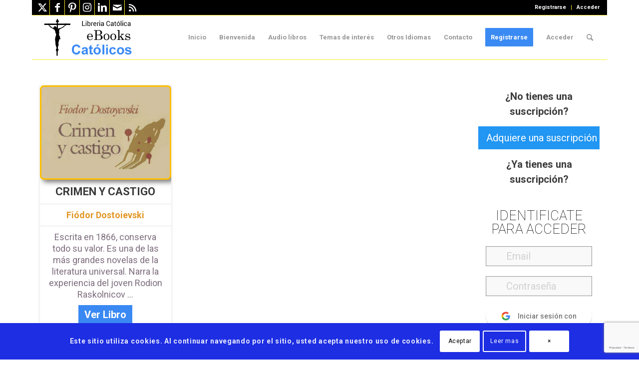

--- FILE ---
content_type: text/html; charset=utf-8
request_url: https://www.google.com/recaptcha/api2/anchor?ar=1&k=6Lf-j8ohAAAAAElSIa90FMGBi-MIvp6dL7HFDzht&co=aHR0cHM6Ly93d3cuZWJvb2tzY2F0b2xpY29zLmNvbTo0NDM.&hl=es&v=TkacYOdEJbdB_JjX802TMer9&size=normal&anchor-ms=20000&execute-ms=15000&cb=1jh80s4t234m
body_size: 46285
content:
<!DOCTYPE HTML><html dir="ltr" lang="es"><head><meta http-equiv="Content-Type" content="text/html; charset=UTF-8">
<meta http-equiv="X-UA-Compatible" content="IE=edge">
<title>reCAPTCHA</title>
<style type="text/css">
/* cyrillic-ext */
@font-face {
  font-family: 'Roboto';
  font-style: normal;
  font-weight: 400;
  src: url(//fonts.gstatic.com/s/roboto/v18/KFOmCnqEu92Fr1Mu72xKKTU1Kvnz.woff2) format('woff2');
  unicode-range: U+0460-052F, U+1C80-1C8A, U+20B4, U+2DE0-2DFF, U+A640-A69F, U+FE2E-FE2F;
}
/* cyrillic */
@font-face {
  font-family: 'Roboto';
  font-style: normal;
  font-weight: 400;
  src: url(//fonts.gstatic.com/s/roboto/v18/KFOmCnqEu92Fr1Mu5mxKKTU1Kvnz.woff2) format('woff2');
  unicode-range: U+0301, U+0400-045F, U+0490-0491, U+04B0-04B1, U+2116;
}
/* greek-ext */
@font-face {
  font-family: 'Roboto';
  font-style: normal;
  font-weight: 400;
  src: url(//fonts.gstatic.com/s/roboto/v18/KFOmCnqEu92Fr1Mu7mxKKTU1Kvnz.woff2) format('woff2');
  unicode-range: U+1F00-1FFF;
}
/* greek */
@font-face {
  font-family: 'Roboto';
  font-style: normal;
  font-weight: 400;
  src: url(//fonts.gstatic.com/s/roboto/v18/KFOmCnqEu92Fr1Mu4WxKKTU1Kvnz.woff2) format('woff2');
  unicode-range: U+0370-0377, U+037A-037F, U+0384-038A, U+038C, U+038E-03A1, U+03A3-03FF;
}
/* vietnamese */
@font-face {
  font-family: 'Roboto';
  font-style: normal;
  font-weight: 400;
  src: url(//fonts.gstatic.com/s/roboto/v18/KFOmCnqEu92Fr1Mu7WxKKTU1Kvnz.woff2) format('woff2');
  unicode-range: U+0102-0103, U+0110-0111, U+0128-0129, U+0168-0169, U+01A0-01A1, U+01AF-01B0, U+0300-0301, U+0303-0304, U+0308-0309, U+0323, U+0329, U+1EA0-1EF9, U+20AB;
}
/* latin-ext */
@font-face {
  font-family: 'Roboto';
  font-style: normal;
  font-weight: 400;
  src: url(//fonts.gstatic.com/s/roboto/v18/KFOmCnqEu92Fr1Mu7GxKKTU1Kvnz.woff2) format('woff2');
  unicode-range: U+0100-02BA, U+02BD-02C5, U+02C7-02CC, U+02CE-02D7, U+02DD-02FF, U+0304, U+0308, U+0329, U+1D00-1DBF, U+1E00-1E9F, U+1EF2-1EFF, U+2020, U+20A0-20AB, U+20AD-20C0, U+2113, U+2C60-2C7F, U+A720-A7FF;
}
/* latin */
@font-face {
  font-family: 'Roboto';
  font-style: normal;
  font-weight: 400;
  src: url(//fonts.gstatic.com/s/roboto/v18/KFOmCnqEu92Fr1Mu4mxKKTU1Kg.woff2) format('woff2');
  unicode-range: U+0000-00FF, U+0131, U+0152-0153, U+02BB-02BC, U+02C6, U+02DA, U+02DC, U+0304, U+0308, U+0329, U+2000-206F, U+20AC, U+2122, U+2191, U+2193, U+2212, U+2215, U+FEFF, U+FFFD;
}
/* cyrillic-ext */
@font-face {
  font-family: 'Roboto';
  font-style: normal;
  font-weight: 500;
  src: url(//fonts.gstatic.com/s/roboto/v18/KFOlCnqEu92Fr1MmEU9fCRc4AMP6lbBP.woff2) format('woff2');
  unicode-range: U+0460-052F, U+1C80-1C8A, U+20B4, U+2DE0-2DFF, U+A640-A69F, U+FE2E-FE2F;
}
/* cyrillic */
@font-face {
  font-family: 'Roboto';
  font-style: normal;
  font-weight: 500;
  src: url(//fonts.gstatic.com/s/roboto/v18/KFOlCnqEu92Fr1MmEU9fABc4AMP6lbBP.woff2) format('woff2');
  unicode-range: U+0301, U+0400-045F, U+0490-0491, U+04B0-04B1, U+2116;
}
/* greek-ext */
@font-face {
  font-family: 'Roboto';
  font-style: normal;
  font-weight: 500;
  src: url(//fonts.gstatic.com/s/roboto/v18/KFOlCnqEu92Fr1MmEU9fCBc4AMP6lbBP.woff2) format('woff2');
  unicode-range: U+1F00-1FFF;
}
/* greek */
@font-face {
  font-family: 'Roboto';
  font-style: normal;
  font-weight: 500;
  src: url(//fonts.gstatic.com/s/roboto/v18/KFOlCnqEu92Fr1MmEU9fBxc4AMP6lbBP.woff2) format('woff2');
  unicode-range: U+0370-0377, U+037A-037F, U+0384-038A, U+038C, U+038E-03A1, U+03A3-03FF;
}
/* vietnamese */
@font-face {
  font-family: 'Roboto';
  font-style: normal;
  font-weight: 500;
  src: url(//fonts.gstatic.com/s/roboto/v18/KFOlCnqEu92Fr1MmEU9fCxc4AMP6lbBP.woff2) format('woff2');
  unicode-range: U+0102-0103, U+0110-0111, U+0128-0129, U+0168-0169, U+01A0-01A1, U+01AF-01B0, U+0300-0301, U+0303-0304, U+0308-0309, U+0323, U+0329, U+1EA0-1EF9, U+20AB;
}
/* latin-ext */
@font-face {
  font-family: 'Roboto';
  font-style: normal;
  font-weight: 500;
  src: url(//fonts.gstatic.com/s/roboto/v18/KFOlCnqEu92Fr1MmEU9fChc4AMP6lbBP.woff2) format('woff2');
  unicode-range: U+0100-02BA, U+02BD-02C5, U+02C7-02CC, U+02CE-02D7, U+02DD-02FF, U+0304, U+0308, U+0329, U+1D00-1DBF, U+1E00-1E9F, U+1EF2-1EFF, U+2020, U+20A0-20AB, U+20AD-20C0, U+2113, U+2C60-2C7F, U+A720-A7FF;
}
/* latin */
@font-face {
  font-family: 'Roboto';
  font-style: normal;
  font-weight: 500;
  src: url(//fonts.gstatic.com/s/roboto/v18/KFOlCnqEu92Fr1MmEU9fBBc4AMP6lQ.woff2) format('woff2');
  unicode-range: U+0000-00FF, U+0131, U+0152-0153, U+02BB-02BC, U+02C6, U+02DA, U+02DC, U+0304, U+0308, U+0329, U+2000-206F, U+20AC, U+2122, U+2191, U+2193, U+2212, U+2215, U+FEFF, U+FFFD;
}
/* cyrillic-ext */
@font-face {
  font-family: 'Roboto';
  font-style: normal;
  font-weight: 900;
  src: url(//fonts.gstatic.com/s/roboto/v18/KFOlCnqEu92Fr1MmYUtfCRc4AMP6lbBP.woff2) format('woff2');
  unicode-range: U+0460-052F, U+1C80-1C8A, U+20B4, U+2DE0-2DFF, U+A640-A69F, U+FE2E-FE2F;
}
/* cyrillic */
@font-face {
  font-family: 'Roboto';
  font-style: normal;
  font-weight: 900;
  src: url(//fonts.gstatic.com/s/roboto/v18/KFOlCnqEu92Fr1MmYUtfABc4AMP6lbBP.woff2) format('woff2');
  unicode-range: U+0301, U+0400-045F, U+0490-0491, U+04B0-04B1, U+2116;
}
/* greek-ext */
@font-face {
  font-family: 'Roboto';
  font-style: normal;
  font-weight: 900;
  src: url(//fonts.gstatic.com/s/roboto/v18/KFOlCnqEu92Fr1MmYUtfCBc4AMP6lbBP.woff2) format('woff2');
  unicode-range: U+1F00-1FFF;
}
/* greek */
@font-face {
  font-family: 'Roboto';
  font-style: normal;
  font-weight: 900;
  src: url(//fonts.gstatic.com/s/roboto/v18/KFOlCnqEu92Fr1MmYUtfBxc4AMP6lbBP.woff2) format('woff2');
  unicode-range: U+0370-0377, U+037A-037F, U+0384-038A, U+038C, U+038E-03A1, U+03A3-03FF;
}
/* vietnamese */
@font-face {
  font-family: 'Roboto';
  font-style: normal;
  font-weight: 900;
  src: url(//fonts.gstatic.com/s/roboto/v18/KFOlCnqEu92Fr1MmYUtfCxc4AMP6lbBP.woff2) format('woff2');
  unicode-range: U+0102-0103, U+0110-0111, U+0128-0129, U+0168-0169, U+01A0-01A1, U+01AF-01B0, U+0300-0301, U+0303-0304, U+0308-0309, U+0323, U+0329, U+1EA0-1EF9, U+20AB;
}
/* latin-ext */
@font-face {
  font-family: 'Roboto';
  font-style: normal;
  font-weight: 900;
  src: url(//fonts.gstatic.com/s/roboto/v18/KFOlCnqEu92Fr1MmYUtfChc4AMP6lbBP.woff2) format('woff2');
  unicode-range: U+0100-02BA, U+02BD-02C5, U+02C7-02CC, U+02CE-02D7, U+02DD-02FF, U+0304, U+0308, U+0329, U+1D00-1DBF, U+1E00-1E9F, U+1EF2-1EFF, U+2020, U+20A0-20AB, U+20AD-20C0, U+2113, U+2C60-2C7F, U+A720-A7FF;
}
/* latin */
@font-face {
  font-family: 'Roboto';
  font-style: normal;
  font-weight: 900;
  src: url(//fonts.gstatic.com/s/roboto/v18/KFOlCnqEu92Fr1MmYUtfBBc4AMP6lQ.woff2) format('woff2');
  unicode-range: U+0000-00FF, U+0131, U+0152-0153, U+02BB-02BC, U+02C6, U+02DA, U+02DC, U+0304, U+0308, U+0329, U+2000-206F, U+20AC, U+2122, U+2191, U+2193, U+2212, U+2215, U+FEFF, U+FFFD;
}

</style>
<link rel="stylesheet" type="text/css" href="https://www.gstatic.com/recaptcha/releases/TkacYOdEJbdB_JjX802TMer9/styles__ltr.css">
<script nonce="CWEhMLmtwRDJu2Jq6TknRw" type="text/javascript">window['__recaptcha_api'] = 'https://www.google.com/recaptcha/api2/';</script>
<script type="text/javascript" src="https://www.gstatic.com/recaptcha/releases/TkacYOdEJbdB_JjX802TMer9/recaptcha__es.js" nonce="CWEhMLmtwRDJu2Jq6TknRw">
      
    </script></head>
<body><div id="rc-anchor-alert" class="rc-anchor-alert"></div>
<input type="hidden" id="recaptcha-token" value="[base64]">
<script type="text/javascript" nonce="CWEhMLmtwRDJu2Jq6TknRw">
      recaptcha.anchor.Main.init("[\x22ainput\x22,[\x22bgdata\x22,\x22\x22,\[base64]/[base64]/[base64]/[base64]/[base64]/[base64]/[base64]/[base64]/[base64]/[base64]/[base64]/[base64]/[base64]/[base64]/[base64]\\u003d\\u003d\x22,\[base64]\\u003d\\u003d\x22,\[base64]/[base64]/woZzwqxWZ21Bwr8rNsOmNcOvwrs9w5jCr8OKw6wBESvCj8Otw6HCtA7DssKnB8Obw7rDt8Ouw4TDv8KDw67DjgkLO0kGO8OvYRbDtDDCnmowQlAGUsOCw5XDrcKTY8K+w4cLE8KVP8KzwqAjwqwlfMKBw78ewp7CrGcWQXMpwq/CrXzDhsKqJXjChMKEwqE5wq7Cgx/DjTkFw5IHNMKFwqQvwrUSMGHCrsK/w60nwoDDmDnCik9IBlHCtcOgCx4Jwq0PwpJRRRHDszbDjsK8wrEHw53Dql0Yw4EDwptmElLCrcKhwrQtwoIzwqB8w4Bqw7hLwoQ/RipkwqTCjSvCrMKmwrLDiEwFN8KAwo/DoMKAGlQzORnDkcK4TgHDpcOQRsObw7HCgjVTK8KewpIMG8ODw7N0EsKoI8KzWEhZwoPDi8OdwoHCoAsKwo5wwq7CthHDmcKrQHFEwpd0w4ljJRTDkcOCeG/CoR4Awrt2w5sVasOeZw82w6DChMOrEcKPw6BQw7FNWm0mVh/DrH4AL8OJQB/DsMOKR8K3fHkkFcOuJcOow6DDuhnDtcOkwpgbw6pLDm9zw4jCngcbScOxwoM9wrTCt8KxJ3Acw6TDmRllwpTDlT13OW7CjnbCosOYfnNkw5zDosOcw5AAwpXDn3zCrHvCp1HDkEV3BQ7Co8Ozw5p9EsKpTSlXw7U7w58Twp/DnhMULMOow6PDucKaw7DDjMKAPsKfG8OhWcO/R8KYNMK/[base64]/[base64]/[base64]/w6/[base64]/LcK3NMKUwrPChcKZw50rTig4dMOtBh5eD0pyw4TCsMKobnZoUCNGH8K6wp5ow4t4w4Uww718w7XCnURpEMOhw5heQcOjwoXCnhQEw4TDh37Ch8KNak/Dr8OBYw02w5Bew5NUw4plRcKRW8OmKXHCqMO6N8KyWCwHfsOKwrArw6BtLsOuSWorwofCs3MuQ8KdElTDiG7DnsKFw5HCuWlbSsK3NMKPDRfDj8OgCQbChsKYYnrCicOOTyPDpMOfPgHDqFTDgS7CtkjDiizDkhcXwpbCisOmc8KHw7IawppDw4DCjMOLOXxKCQ93wp/DlsKiw5IbwpTClz/CmDkJGkfCo8KRGkPDocKLJB/DkMKfHgjCgmvDl8KVADPCn1rDmcKTw5YtUMOWFgw6w71QwoXCocKHw49qIAE2w6DDuMKHI8OJwp/DtsO3w6Imwrw+GyFtLivDq8K9VUbDg8OWwonCmlfCqhPCp8KMBsKAw4xQwp3CqGwqLAYLw7rCsgfDncO1w5jCjG1Tw60bw6AZd8OswpfDqsObCsK/wphxw41lw5ItcVZ2PiXCkUzDsWnDqsOdNMOzGzQow5dwOsODXRIfw4LDkMKbYErCkcKVPl10FcK5e8OdaVfDhnNLw51RIi/[base64]/[base64]/[base64]/[base64]/Ck8Ouwp7CtEZgw5XCnUDCjyLCrsOSXwPCsXEfwrHDm1Ykw5vCo8Knw7bDkGrClcOWw7R2wqLDqW7CssKlFQsJw4vDrhXCvsKKQcKKOsOgERjDqFd/JsK8TMOHPirCh8OGw49IBFHDvlwYTMKZw7TDpsKCHsO/MsOPAMK3w43Cj3XDpx7Dn8KEacO2wpB5w4DDmTpELn3DgyPDo0hJdkR6wq/[base64]/DrcOww6vCoWLDjMOvw43CscK7w7JBMznDncK+wqXDhcOaACA0H13DrMONw4sCUMOqZ8Kiw5tFZMKlw6Biwp7CvMOcw5LDgMK/[base64]/OMKuwpnClMOHSGfCkk0aw795w6PCr8OPElzClsO+VnLCv8K3wpjCiMK4wqPCg8KbaMKXIALDi8OOLcKHwrJlXyXCjsK2wrANeMKzw5jDmBkOYcO/esK/wo/[base64]/wow+SSPDql49wpjDhTTCoFHDucOQacOsXFnDlx/CshPDl8Ojw4bCqcKNwqLCsDo7wq7DpcKGZMOmw6hKUcKVesK7w781HMKIwoFOT8KYwrfCsRMJAjbChMOochN+w6NKwpjCucOiJsKbwrUEw6TCncOdVGE9CcKKJsK4woTCuW/Cm8KKw6nCn8OMOcObwrLDhcK2DCLCsMK5BcOtwrQCFhUxGMOKw4siJsOvwqjCnC/Dj8K1TwrDk2nDv8KTD8KPw6vDo8Kww7tEw4Udw44tw50WwrjDglZXw7nDocOVc2MPw4gsw555w4wow70EBsKlw6TCuCRdA8K5I8Obw5bDjsKUOFPCvFDCncO0KcKAekDCi8OiwpHDv8OzQ2XCq0oawrwBw6zCmV8NwpkzXhjDsMKAGMOkwp/[base64]/[base64]/DjkrDhsK2Y2vDnjxJGcOcwpjCjzLDmcKCw78neB7CisK8wrrDu3Fsw5rDrF7DhMO6w5PDqxXDsGjCgcKCw69NXMKRHsK4wr1SfXrDghQCRsOiwpYbwqfDjkjDnkPDpMOzwo7DlEvCmsKIw4PDs8K8Q1NlMMKuwo/Cn8OBTEfDuHnCpsK9Vz7Cn8K5ScOCwpPCtmLDn8Oawr/[base64]/Dm34lwrNKMCYOwrlyw5bDhMO9RD8Yw7s2w67DssKbHsKGw6NBw5AEKcKNwqoswrXDtxFAADxyw5kbw5XDp8Klwo/[base64]/Dg1wwej3DtFTDszluwobDg8ObTgjDoQYcJ8OYwoDDnmTDs8OSw4BDwosBAhgpOVBTw43DkMKRwrYcBybDrzfDqMOCw5TDnyPDmsO+ACDDr8K1ZsKaV8KTwrLDuCvCvsKQw5nCogbDgMOiw6LDh8OZw7hvw50oeMORRDLCncK1wp/Ck0TCnMOWw6PDmgUMPMKww67DklTCjHLCr8OvUWPDjzLCqMO7eHLClnY4fsKYwqrDjxoTVw3Ct8KTw4smS0sQwozDjj/[base64]/DrCLDonrCrMK9C8OeZRowOMOPw4FaTMKMK8OwwqseA8K2wpfDpcK9woYBSWkSc3MiwrfDrQwGFcK3fV3DucO/R0zDkB7CmsOuw6EYw7fDksK6wrADd8K3w7QHwpLComfCqMOGw5QeV8OHRTbDmsONDi1WwqNHZXbDlcKZw5DDtcOKwqQkVsK9GwcGw78owrxXwoXDqWpdbsKjw5LDuMK8w73Dn8ORw5LDsxEXw7/[base64]/S8KrwpVNLTVqTsOdUMOMw7fDh3NAIi3Di8O6ORl3CMKEV8OgJAJ/A8KCwppxw6h1EUjCu0YXwq/Cpz9pcj1Dw5TDhMKWwpwEEXPDp8O6wrJgQzJLw50kw6BdBsOIQgLCkcOdwoXCvgoDFcKRwqscwoI1QsK9GcOFwow/GE8jPMKBw4PChQzCr1ExwpFSwovClcKXw5hiY2PDpm1uw65Awq/Dv8KMYkQZwp/[base64]/[base64]/CmVY6w67CnVEhOsKtWTvDicOrHcKnw6rChSgdQMKOOV7CiU/CkTQUw6RAw6PClyXDtErDsVTDnW5ZcMK3LsKJOsK/QkLDkcOnw6hAw7LDncKZwrPCp8O2wr3CrsOAwprDm8Odw6k9b3B1aFXCgsKrCUNYwp45w4YOwoPCnR3CiMOJJznCjSzChRfCvkZ+dQ3Cj1FXXB9Hwrkfw71hY3bDksK3w67DoMK1OClew7ZGNMKSw5I/wrN+dcO9w6vDgDFnw6F3wqnCoQptw6Ypw67DqD7DjRjCtsO4w47CpcK/b8OfwpLDlVUEwrkhwo18wpUXZsOfw5xvJ0t+J13Dk3nCm8Oww5DCoRbDp8K/[base64]/DuAltEcOQwoh/w4zDvmfCocOHwpbDlsKybWrCo8OZwrM5w7bCosKiwrFVZsKoQ8OQwoLCssO3wrJBw7gaAMKfwqHCmsKYKMKVw6x3MsK4wpVUZWPDqhTDh8KWbMOPRMO7wp7DsU8scsO8CMOzwokkw7RNw7MLw7d7KsOgVjXDgVlDw5syJFdEFG/CiMKUwrYQS8Oxwr3CuMO8w6IGXxl9acOqw7BiwoJDZTpZWATCl8ObP1rDjcK5w4E/MGvDvcK9woPCilXDvT/[base64]/[base64]/Cqh8BwrQ4w7IowpfCrcKbw5zCvSZLw4oxFMOwJ8OSQMOxUMO9GB7CiTJEKzN8wqnDucOxacOAcQ/ClsKyGsOjw45/w4TCiE3CvsOPwqfCmCvDtMKawpDDmnzDvEjCjMKLw5bDu8KMYcO7FMOcwqV7NsKkwp0Tw63Cr8KgZsOcwofDgkovwqLDrx8Ow4dswoDCpRgxw5DDssOVw74FNcK3bcOkVzzCsytoVH0LBMOcVcKGw5tfCXTDiSzCs3TDiMOrwrzCiCEowoTDklnDoh/CkcKRC8OnVcKcwpfDusOtc8Oew57CjMKDCMKew5VlwpMdOcKBE8KhV8K3w4wHfUHCn8Kqw4TDtBNFC1vCg8OpcsOFwrt9NMKWw7PDgsKBwoTCksKuwqvDqBbCiMKEZ8OAOcK/dMO1wr0QOsOuwqMYw550w7ote0DDsMKqGsO5Iw3DssKMw4PCvXMXwr0tDGkBwpTDtWjCv8K+w7k8wohbECfDvMOFY8OJRDBwOMOTw7XDimHDm1nCnMK+asOzw4lyw4nCrAhtw6AOwoTDhMO/Yxdrw51qbMKkUsK3G2kfw47DrMOcPCp6w4HDvFcsw5cfM8K6wo5hwqJkw6xIFsKCw6JIw4cxUVNtcsOdwroZwrTCq0EDVGDDqil4wq/CvMOtwrMqw57CowZNDMOJQMK1DA43wqUrwo7ClcOvOMOgwoUSw5wmVMK8w5M3ehViG8KkBMK8w5XDhsKtBcOiRFvDsnVSGT8pb2t3wq3CvMOQH8OIEcKrw4LDpRjCm3LCtz49wo1Xw4TDnVcdExtCesOaWEZ4w7bDkwDCqsKHw518wp/[base64]/[base64]/J3DDssOdw5Qhw73DqRXDg13DtwTClsO8WGYhPnUlLnUFWcO9w4dCaSJnVcOuQMOdAcOcw7c6XUIYdzZ5wrPCmMOGfn0bAxTDrsKWw64iw5vDlSZMw6cXdhIJUcKNwoYoEcKFNE1Nw7vDicKdw7BNwotYw4B0IcKxw7TDhMO/O8OtOUFCwozCjcOLw73DhkfDvjDDk8KjdcO2NS4mw4TCgcKNwpEtFH9VwrvDp1HCscOMVcK7wq9BSQnDtA3CtmRowptMByJmw6VMw7rDjMKaBTTCvFnCosOxbxjCmzrDn8OKwptCwqXDl8OCKmTDoWs2KyrDssOXwpTDocOJw4JCWMO5OcKUwrF9HBghYsOvwrY/w5sVNUc7IG8NIMOzw5NEQzcgf1rChsK3CMOMworDqEPDjMO7YB/Csw3CqFQEVcOVw59Qw4TDvsKWwpIow4FQw7dsMGc/cm8lGmzCmsKJRcKQQCgQH8OYwqMXBcOZw59/LcKkGCZuwq1gF8ObwqPCpcOtXjN0wpBpw4/DnQzCtcKMw4RgGRjClcKzw7DCiXNzL8Kpwo7CjX7Cj8KwwooBw7BwZ3PCgMOkwo/[base64]/[base64]/Cr8OFwrkcwpQAf8O+w4gLUGkUaMK5ek/DlibCj8K1wqxGwok3wq7CrUbDoTBbThNBCMOMwr7CucOowo4eRm8lwog6Li/[base64]/CrHM6JwYTwq3CmhDDlcKow6XDs0vCksO/DDnCpsKcMsK8wpLCt1RAd8KSLMODWsK+DcODw57CuE7CtMKgV3sSwphrBMOoN14CCsKfBsOXw4nDucKaw6HCkMK/CcKzezBMw7vDiMKnwqlkwpbDl2rCk8KhwrnDtU7CvzjDgX4Jw6HCm2V1w6nCrz3DvHRow7TDozLDiMKLTVPCoMKkwoxVacOqH04xQcKHw6pIwo7Dt8KNw77CpyktScO9w67DpcKfwphBwpkOB8Ksd1bCvF/DisOSw4zCjMK6wqYGwrzDqHHCngHCpsO9w4N5YklZeXHCjm3CoCnCocK9wqTDvcOlGsKxZsOww4oQL8Kzw5MYw7VVw4NLwqh0eMOlw7rCqGLCgsKXXDBEe8KbwozDiTJSwpoxfcKNHMOKTjPChicWL0rCvCthw5cpZMKxF8Kow5DDtnPCqBzDkcKNTMOfwq/ClmDCrnfCjkPCoDdEPMKHwqHCmi08wr9Ewr/CjXJ2OFw3MQIHwqfDnTbDgsOZVwvCnMOBXUUmwrw4w7JuwqpWwojDhlA9w73DghzCocOhBUXCoCZNwrjCkxMyOF/CqQYtbMOoUVbCh1oww5TDusKKwqEdcGvCp10OH8K7FMOzwpHDrgvCpUbDuMOmVMKLw5DCsMONw4BVHinDt8KiWcKfw6pAK8ONw4xmwrXCgcKZZMKRw4MSw746Y8ODVU/CqsO7woh1w4/[base64]/ChsKfw64Lwpwtw7o3L0/Co8KGdggOwp/Dm8KFw5g7wpTDkcOSw5VsWzsMw4g0w53Cr8KbVMOBwrxwcMK0w6dFIcOlw7NKLBbCrEvCvjjCvMK5fcOMw5TDghp5w48pw7MxwqxDw70ew4FnwqBVwp/CkwPCqhLCnRzCpnRhwpQ7acKSwoRMDgNDEQIpw6FGwpA9woHCklRASsKmUMKFWcOFw4zDu3kFOMOWwrzCpMKWw5PCisK/w7HDvX4awrMgFUzCucKvw6hLIcKrW3dFwpkkOsOawqHDlVUHwrXDvmHDtMKEwqoONDzCnsOiwqw0WBfDn8OKHsOMQcOvw50Tw4Q9LiDDmMOmIsONAcOoL0XDkXgew6PCn8KAO0HCrUDCrCdew5TChgsHIMK9DMOFwoTDjWhzw4/DoXvDh17Cu0vDsVzCnTbDocKVw4o7XcKQISXDnGvDosOqBMOwQiDDi0XCrifDiC7CmcO5LBNswrp5w4fDvMKrw4DCtHnCq8OZw6rClMOYVwfCvyDDg8OSIMK2W8OLXsKOXMKNw7TDqcOzw7hpWUXCmwvCoMOvTMKhw7bCosOeRlI/e8K/w758SVlawoFlBSPCjcOBPMKPwqs/WcKEw6AFw7nDk8K4w6HDpMKXwpTCsMKTRmTChjhlwobCnBjCkVnCpMKjQ8Osw4JxCMKEw6RZVcKYw6Bdf1YOw7NVwo/CkMKiwq/Dn8OCWTQNCsO0wq7Ck0vCksOUasKewq/DscObw7LCtRDDmsOfwpRKBcOGW25SY8K5H0PCiwIdccO7aMKrwqw/YsOiwqXChEQ2KEpYw403wpLDg8KIwp/ChsKQcC5gZ8KPw7gYwqHCiXhkesKFwqPCtMOlPBR/EMO+w6l7woHDlMK9E0DCk2DChMKhw7FYw5nDrcKjfsK9EQ/DqsOGOEHCucOKwqjCncKvwolKw4fCssOeSsKjZsKqQ17Du8O+WsKywoocVh5mw4bDkMO+DE48OcO5w64KwpbCg8OZM8Kvw7MtwocyfnQWw6lpw48/MD5owo9xwojChsKuwrrCp8ObG37CuVHDjcOcw7Mdw4wIwq44wp0qw7R5wqTDk8OyY8KRdsK0cH96wpfDg8KGw5vCvsOOwpZHw67Cs8OUTD0pFMKZEcOEB2oYwoLDgsOXF8OpeRI3w6XCvD7ComlHBMKxVDESwpHCvMKYw63DhXcowpQXwqPCr3zChx/DssOXwozCjit6YMKHwrfCiwjClTYlw4FZw6LDtMOuJ3gww5AJw7HDucKCw7diGULDtcOTKsOhI8K8HUQlEBIqGMKcw6wRDlDCgMKMY8OYQ8KUwr7DmcOywrZRbMKiJcK4YHZiKMKPZMK2IMKyw4A3GcOWwpDDhMOeI0XDsV/CscKVT8Kowp0/[base64]/CrMOXw4/DtkzCgBhKwrw8Gl1nM0k0wqYdwoXCnUBNEcKXw49nNcKew4PChsOpwpTDoBtSwoQ6w6oow58xViDDozpNKsOow4/CmwbDvQo+F3fCvcKgD8OTw4TDh3DCi0hRw449worCmnPDmCTCn8OUPsOAwpU/DgDCk8OIF8KYMcOVG8OwD8OsAcKlwrrDtgN3w5VbJHE8w4pzwpYFcHF8AsKRB8Oxw5zCnsKcJlfClBRzehjDpjnCvljChsKmZMOTdVvDnCZtK8Kcwp3DpcKQwqEuSAM+wpNDT3nCtDM1woJ5w4V/wr/[base64]/w5bCnggfZcKfw4YbdHlCwonCiD7DhRbCrsK/V2bCuxLCoMKmLBV8cQIrIsKGw4sgwpEnBDPDvDUyw63Cg3kTwpDClmrDnsKSQF9Jw5suL344wpIzbMOQfsKxw5lENMKSMnnCuXx6EjnClMOTLcO2D3Y/XVvDt8OBZVfCqlHCj2DDrVoIwpDDmMOCRMOaw5HDmcOtw4nDnm8jw5jChBXDvy/Csi5zw4EDw4vDrMObwqjDtsOGYsK7w5/DncO6w6PCu11ncybCtsKAFsOQwo9kSkFEw6hBJ2nDosKXw4jCgsO6D3bCpmDDgl7CkMOHwoomRnLDr8Otw5wEw5XDq0d7N8Kdw5VJJxnDoiFGwr3CpsKYZsKUUcOGw7VAcsO9wqHDrsO6w6RIPcK6w6bDpCtVasKGwrjCk3DCmsK/VnptWMOiL8Kyw7dLAsKtwph3AmNnw4Zwwp4twp3Dlh7DssKVa0QmwpFEwq0awr8Zw4F1O8KxR8KKTMOHw58swolkwq7DsmpcwrRZw4/DrS/[base64]/Cn8OCFMOQFQ0wJcOwwq/DosKqwqHDvn7Dt8KKGcKiw4zDi8KabsKvGsKuw41wHX4Ww5bCnGLCq8OZSxLDk1rClXszw4XDiSlkCMK+wr/Cr0/CohZbw6EQwpDCiFTCoEbDu0PDsMK6PsOuw5NtcMOlJXTDn8Ofw4nDnEgJIMOgwrvDpGzCvFhsH8KTQlrDgcKnci/CiRDDicOjCsOawroiQnjCv2fChhZzwpfDiVPDqsK9wpweFG16XFhuECw1bcOMw6UvUELDqcOxwojDqsOjwr3Ci27DosOew7zCscO7w7APQinDumkew5jDqMOKA8OMw5TDhAbCql9Ew6U/wpBlV8OAw5fDgMOcRx4yFx7DkmtawqfDt8O7w4hAdiLDqmMjw5IvQsOhwpzCgmAfw7x7VMOMwpMlwrsrTigRwogWHR4BDW7ChcOow5AXw7TCnkNBP8KkfcKDwqpmBU/CoQhfw7wJLcK0wqtbARzDjsO1wrF9fkpuw6jClFI6VHpcwp45Y8K/[base64]/CvmIUajcaIlF9R8K4LcOlTcKBwq/DrsKUT8O+wotewqxfw7lrPRXCsU9DUV/[base64]/Cn3VOeVVnMsKFaMKpwqPDpngeExrCn8KMw6jDlS/Cq8OCw4HDkBFMw6AaSsOUMiloQMO+IcOywrzCqyrCuHI9dE7Ct8KvR25ZdwFqw6rDh8OQG8KQw44aw6IQGWhaU8KLQcOqw4LDhMKdP8KlwrYLw6rDlwXDvsOTw7DDowMTwqIVwr/[base64]/CtX5Lw6rCj8O9PHXCi101NHXCh8K6S8OTwot4w4rDosOUIBQNE8OpGxZfYsOeCGfCowNFw7nCgVE8wpDCkh3Ckj47wrhcwqDDu8OJw5DCnAEBKMOXYcKLNgZHc2bCnD7CjMOwwpDDhDQ2w4rDkcOsXsKyP8OrBsKuwr/Crj3Dj8Kbwp8yw4dDwrrDrRbCqB4eLcOCw4HDu8Kgwo0dRsONwobCs8K3LC/Dl0bDvQTDmAwXbhPCmMOnwqFGf2vDuwVrLV0lwo1Kwq/CqBBVTMOtw7tfQ8Kyfx0qw705WcK2w6Iaw61nP2YdUsOZwpF6VxzDn8K9DMKZw4ciGsOjwporb2vDlQPCnhfDqAzDvGlZw4w8QcOSwqobw4MxN3TCkMOQKcKzw6PDjAXCiAV5wqzDoEXDlmvCicKlw4PCrjItXXLDlsOMwrwgw4t8DcK/LkvCvMKwwqHDoQEqIibDn8OAw5ZID0LCg8OPwot9w57DhcO+flZ7aMO5w71ewrbCicOUJcKTwr/CnsKPw45acmxtwpDCtwXCisKWwoDCisKJFsO8wo7CnjBMw57CgWQ0wobCk3gFwrMAwo/DtmY0wpcXw4DCl8KHUW/DrwTCoTDCqh02w5fDuGnDjCPDhUbCicKzw6TChXosf8KBwrPDvg4MwobDhQLDoAnCqMK3ecKFPizCrsOdw4TCs1DDuTkFwqZrwoDDo8KrLMKJccO9VcOjw6t8w5NNw5tkwq8Uw5nDj3/ChsKnwoLDhMKIw7bDv8O6w75iJRfDplUgw7xdasOew6l4CsOjYiYMw6Ukwpxvw7jDiHrDgBDDpV/DomMydihIH8KSVQHCm8OewoRyGMOUBcO/woDCnHzCvsOuVMO/w7gIwps+LRIOw4lpw7oYF8OMTsORfltjwp/DnMOWw5TClMOQP8O1w7rDiMK5VcK2BBDDiBfDuBvChVLDtsKnwozCmcOJw4TCvXhRYAMlZsKfw7/CqQUIwpRPeRLDtTvDvsOMwoDCjwTCiWfCtMKGw6bDn8KPw4rDqzYkS8O/dMKdNQ3DvDnDj3PDjsKeZjfCigBTw71Yw57Cu8KqPF1Ewrw9w6vCljzDoWzDvDbDhMObWgzCgzIrNmctw7Ugw7bCgsO1cjJEw4YeR1E5QnETBR/DqMKEw6zDkgvDuBZMNxcawonDpUTCrDHCnsKGXHrDmsKCSyDCisKmHSIDKhZ4A3p6CnHDvDF1wohBwrdVLMOJd8KkwqDDgT5dNcOmZGTClMKlworCkMOqwoDDkcOrw7HDnx/[base64]/CmcKbBMO3GcOjwpdGw5LCoVJWwqpMwrN1OsKaw5PCksODT0bChMOWwqphIMOXwqbCi8KDJ8OBwrJDRSPDi0sEw4fCkH7Dt8OxPMOYFTlkw4fCqggiwqFPcsK0LGPDssK9w5sBwrLCtMK8dsOCw64WHsKaIsO9w5MRw4IYw4nDq8OnwoEPw4vCtcOXwq/[base64]/[base64]/Dty5Iw4/Col3CrX8iw6NmaQxuVTFtw4VuSkNqw7LDrSlPGcO6csK3BytTLTrDhcOuwr5rwr3Dv3lPwp/CqXVFDsKLYMKGRmjCrkXDm8K/PMKvwpfDo8KFGMO9ScKhajojw60twrfCiiRUQcO/wqAqw5jCncKXFxPDqsOMwrtVL3vClg9dwrDDuX3Ds8O/OMObSMObVMOhOTjDkW0KO8KLaMOmwprDg0R3EcOfwpBWBx7CkcOewpXCmcOaTklxwqrCtVPDnj86w4g3w7Nhw6rChR8Lwp0iwrxpwqfCmMKowpYeSCJTY0MCKCfCoHbCt8KHwp15w55jM8Oqwq95WDRQw5cEw7HDmcO1woMsQSHDqsK0McKYMMKcwrrClcO/CEXDtzs0O8KaRcOqwozCplt0Dz5gM8OqXMOnI8KmwpkswofCisKQIwTCucKKwpltwp8Rw67CikBLw5AhZFg0wpjDgh4yLXoWw7fDllkVNU3DlcKlFDrDp8Kpwr4ow6QWW8O/[base64]/[base64]/[base64]/DssKjwqLDgSrDpFQ2w7xmw6bCqW/Cl8O9w4gIGDAYL8Oiw5XDolk2w5bDrsKoFUnDrsO9QsKAw7I7w5bDuyBfEAZsBx7CnEJnUcO2w5YBwrV+wqRIwrrDrcOkw4d1Tns/N8Kbw6YWWcKVZMOaJiLDnUMuw5/CsV/[base64]/[base64]/[base64]/DuzHDq8OtdRzCqzrDocK9EcKyJXcoYURnG2jCtsKhw74Cwo9iHyFrw7fCgcK/w5TDj8K3w5PDiAU6KcOREyzDsi9rw6TCscOAdMODwpXDuyzDrMKOwqZWPsKkwrXDicOGYzo4O8KQw63CnkoBf2w1w5TDtMK8w6Y6WAvCiMKfw6bDlsK2woTCohsEw7NCw7jDlk/Cr8OIXSxTYEhGwrhuU8Osw6YvZS/DtsONwp7DuGgJJ8O0KMOQw7MKw6ZJN8OMJ0TDuHMhVcOKwol8wr1CH2Z6wo1PXFPCi2/Du8KMw7YQGcKZKBrDvcOOw5HClT3Cm8OIwoPCj8OVTcO6C2XCqsKjw4DCoyEHI0/DvGjDmh/[base64]/CucOmIXFIKMKFIcKzwovCpR/Dm1tyanNgwr/Cv2DDk1fDrn1dFB1Ew4vCulTDrMOYw6A0w5R8V0B0w60fPm1uOMOiw5M3wpVBw6xZwrTDh8KVw4/[base64]/CnCbDsEV7woXCqMKWw4JJw6TDjMOxZ3YESsKcdsO2w79RSsOuw7h/EGMYw6bCmCAUWMOcR8KTIcOWwo0uIMKyw7jCiw4gPSE3dsO6JsKXw5MCHUXDtwM8K8K+wrXDpgTCiB9BwoPCiDbCsMKowrXCmRQudkB5LMKEwr8ZG8KXwoTDmcKkwoPDqDwiw5Z4bV1wAsOsw5vCrHcCfMK/[base64]/[base64]/[base64]/Dk8Olw4tQPMKow5/[base64]/[base64]/wqLCvHsaw5Vbw4IZEWcXw6jCgEZJVsORw5xRw6I7w5lRZcO7w5nDnMKJw7BjY8O3A2nDlA3CtsO5w5vDjW/CpxTDgsKFw7DDojLDmgLClw3DhsOBw5vDiMOlH8OQwqQhEMK9ecKYS8K5PMK2wpFLw5c9w53Cl8KWwpJ6SMKmw7rDgmFLRMKIw7dUwqQow4Q4w61WTsOJJsOfAMO/[base64]/CjVLDu37CpyHCiMKZw5YXwogLwpNgYmcNekHCswcwwos2wptiw7fDuXDDvgPDssKyTVpew6TDosOnw6fCjiXCrsK5TcKUw6RFwrxcajVwXMKPw4vDgcOvwqbCgcKzfMOzbg7CmzpqwrnCvsK/JMK5wrJZwoZBYsOsw59/Z1XCsMO0wqRGTMKEGTHCrcORXC0scH4eQH/CoVVxL03DlsKdCWxYRsOZcsKOw6fCvHDDlsKfw7MVw7rCmw7Cv8KBDGDCh8KbVcOKUmPDhDvDu2V+w7tgw65Kw47CnVzDg8O7BUDCsMK0Q13DunTDsVMLwo3CnycVw5wpwrTCkR4wwoB7N8KwPsKRw5nDmjsYwqDCoMOJVcKlwrpVw6Jhw5/CmSUUJmXCuG7CkMKmw6bCkwDDrUszLSwADcKLwrdDw57Do8KNwr7ConLCqQJXwp4ZZcOhwqDDncK4wp3CqBc4w4FCM8OUw7TCgcOFaiMdwrh8NMKzd8K3w7w6SxvDh2Y9w6jClsOCX2kOVkXCssKUBsOVwpHCiMK/G8KVwpoxbsO2JwXDl2zCr8KlVsO2woDChMK8wrkwHyAOw6dLeDDDgsOVw6hlOTDDsRnCq8KAwp5kXj44w4jCuhkSwrokAQXDnMOMw4nCsDVXw4VNwrrCvivDmRJ5w7DDp23DmMKUw5IZUcO0wonCnGLCkkPDlsKiw7oEYF4Rw7EdwrE1X8O5HcObwpjClx/Cg0vDg8KHRgJDccOrwojDucOnw7rDj8K/[base64]/DuwjCg3BmSRjDusOlTMKzw4ksw4NROsKRwr/[base64]/Cu8OONcK7w6TDjUxPwqZaw4NEXwRbwrvDlMOtwprCoxHCvcOZEcKgw6sGecOnwrBxeHLCqMOaw5vCrx7CpMOBKcOZw5rCvE3DgMKXw78Cw4bDsGJdHzBWasKEw7RGwoTDq8K0K8OmwqDCvcOgwonCmMOodgZkIMOPOMK4dlsdElvDsTZ8wqZKZA/DkMO7EcOQXsKtwoEqwojCiiBVw5fCp8KuRsOGd13DiMO3w6JjVQ3Dj8KkY0w\\u003d\x22],null,[\x22conf\x22,null,\x226Lf-j8ohAAAAAElSIa90FMGBi-MIvp6dL7HFDzht\x22,0,null,null,null,1,[21,125,63,73,95,87,41,43,42,83,102,105,109,121],[7668936,468],0,null,null,null,null,0,null,0,1,700,1,null,0,\[base64]/tzcYADoGZWF6dTZkEg4Iiv2INxgAOgVNZklJNBoZCAMSFR0U8JfjNw7/vqUGGcSdCRmc4owCGQ\\u003d\\u003d\x22,0,0,null,null,1,null,0,0],\x22https://www.ebookscatolicos.com:443\x22,null,[1,1,1],null,null,null,0,3600,[\x22https://www.google.com/intl/es/policies/privacy/\x22,\x22https://www.google.com/intl/es/policies/terms/\x22],\x22oVgq0MHH11y7STc9SUUhKY8dIlxMpxyQ1EPgloWHU4o\\u003d\x22,0,0,null,1,1764093198317,0,0,[204,179],null,[91,237,131],\x22RC-z1X7mQo0j4OrJg\x22,null,null,null,null,null,\x220dAFcWeA69iZVlrMOdSzGe0f_BCGwxCAcAIH-hcP5nvfdIBqyuNtzd0QfqAMzE8Aq4Evc8YMqHT5u5uNSppPlZo3eRyOaiHisZSg\x22,1764175998425]");
    </script></body></html>

--- FILE ---
content_type: text/html; charset=utf-8
request_url: https://www.google.com/recaptcha/api2/anchor?ar=1&k=6LeGsIAUAAAAAEXRmEQH2GgoFudAhi2PprboKSSM&co=aHR0cHM6Ly93d3cuZWJvb2tzY2F0b2xpY29zLmNvbTo0NDM.&hl=es&v=TkacYOdEJbdB_JjX802TMer9&size=invisible&anchor-ms=20000&execute-ms=15000&cb=67tklb8p2sq6
body_size: 45330
content:
<!DOCTYPE HTML><html dir="ltr" lang="es"><head><meta http-equiv="Content-Type" content="text/html; charset=UTF-8">
<meta http-equiv="X-UA-Compatible" content="IE=edge">
<title>reCAPTCHA</title>
<style type="text/css">
/* cyrillic-ext */
@font-face {
  font-family: 'Roboto';
  font-style: normal;
  font-weight: 400;
  src: url(//fonts.gstatic.com/s/roboto/v18/KFOmCnqEu92Fr1Mu72xKKTU1Kvnz.woff2) format('woff2');
  unicode-range: U+0460-052F, U+1C80-1C8A, U+20B4, U+2DE0-2DFF, U+A640-A69F, U+FE2E-FE2F;
}
/* cyrillic */
@font-face {
  font-family: 'Roboto';
  font-style: normal;
  font-weight: 400;
  src: url(//fonts.gstatic.com/s/roboto/v18/KFOmCnqEu92Fr1Mu5mxKKTU1Kvnz.woff2) format('woff2');
  unicode-range: U+0301, U+0400-045F, U+0490-0491, U+04B0-04B1, U+2116;
}
/* greek-ext */
@font-face {
  font-family: 'Roboto';
  font-style: normal;
  font-weight: 400;
  src: url(//fonts.gstatic.com/s/roboto/v18/KFOmCnqEu92Fr1Mu7mxKKTU1Kvnz.woff2) format('woff2');
  unicode-range: U+1F00-1FFF;
}
/* greek */
@font-face {
  font-family: 'Roboto';
  font-style: normal;
  font-weight: 400;
  src: url(//fonts.gstatic.com/s/roboto/v18/KFOmCnqEu92Fr1Mu4WxKKTU1Kvnz.woff2) format('woff2');
  unicode-range: U+0370-0377, U+037A-037F, U+0384-038A, U+038C, U+038E-03A1, U+03A3-03FF;
}
/* vietnamese */
@font-face {
  font-family: 'Roboto';
  font-style: normal;
  font-weight: 400;
  src: url(//fonts.gstatic.com/s/roboto/v18/KFOmCnqEu92Fr1Mu7WxKKTU1Kvnz.woff2) format('woff2');
  unicode-range: U+0102-0103, U+0110-0111, U+0128-0129, U+0168-0169, U+01A0-01A1, U+01AF-01B0, U+0300-0301, U+0303-0304, U+0308-0309, U+0323, U+0329, U+1EA0-1EF9, U+20AB;
}
/* latin-ext */
@font-face {
  font-family: 'Roboto';
  font-style: normal;
  font-weight: 400;
  src: url(//fonts.gstatic.com/s/roboto/v18/KFOmCnqEu92Fr1Mu7GxKKTU1Kvnz.woff2) format('woff2');
  unicode-range: U+0100-02BA, U+02BD-02C5, U+02C7-02CC, U+02CE-02D7, U+02DD-02FF, U+0304, U+0308, U+0329, U+1D00-1DBF, U+1E00-1E9F, U+1EF2-1EFF, U+2020, U+20A0-20AB, U+20AD-20C0, U+2113, U+2C60-2C7F, U+A720-A7FF;
}
/* latin */
@font-face {
  font-family: 'Roboto';
  font-style: normal;
  font-weight: 400;
  src: url(//fonts.gstatic.com/s/roboto/v18/KFOmCnqEu92Fr1Mu4mxKKTU1Kg.woff2) format('woff2');
  unicode-range: U+0000-00FF, U+0131, U+0152-0153, U+02BB-02BC, U+02C6, U+02DA, U+02DC, U+0304, U+0308, U+0329, U+2000-206F, U+20AC, U+2122, U+2191, U+2193, U+2212, U+2215, U+FEFF, U+FFFD;
}
/* cyrillic-ext */
@font-face {
  font-family: 'Roboto';
  font-style: normal;
  font-weight: 500;
  src: url(//fonts.gstatic.com/s/roboto/v18/KFOlCnqEu92Fr1MmEU9fCRc4AMP6lbBP.woff2) format('woff2');
  unicode-range: U+0460-052F, U+1C80-1C8A, U+20B4, U+2DE0-2DFF, U+A640-A69F, U+FE2E-FE2F;
}
/* cyrillic */
@font-face {
  font-family: 'Roboto';
  font-style: normal;
  font-weight: 500;
  src: url(//fonts.gstatic.com/s/roboto/v18/KFOlCnqEu92Fr1MmEU9fABc4AMP6lbBP.woff2) format('woff2');
  unicode-range: U+0301, U+0400-045F, U+0490-0491, U+04B0-04B1, U+2116;
}
/* greek-ext */
@font-face {
  font-family: 'Roboto';
  font-style: normal;
  font-weight: 500;
  src: url(//fonts.gstatic.com/s/roboto/v18/KFOlCnqEu92Fr1MmEU9fCBc4AMP6lbBP.woff2) format('woff2');
  unicode-range: U+1F00-1FFF;
}
/* greek */
@font-face {
  font-family: 'Roboto';
  font-style: normal;
  font-weight: 500;
  src: url(//fonts.gstatic.com/s/roboto/v18/KFOlCnqEu92Fr1MmEU9fBxc4AMP6lbBP.woff2) format('woff2');
  unicode-range: U+0370-0377, U+037A-037F, U+0384-038A, U+038C, U+038E-03A1, U+03A3-03FF;
}
/* vietnamese */
@font-face {
  font-family: 'Roboto';
  font-style: normal;
  font-weight: 500;
  src: url(//fonts.gstatic.com/s/roboto/v18/KFOlCnqEu92Fr1MmEU9fCxc4AMP6lbBP.woff2) format('woff2');
  unicode-range: U+0102-0103, U+0110-0111, U+0128-0129, U+0168-0169, U+01A0-01A1, U+01AF-01B0, U+0300-0301, U+0303-0304, U+0308-0309, U+0323, U+0329, U+1EA0-1EF9, U+20AB;
}
/* latin-ext */
@font-face {
  font-family: 'Roboto';
  font-style: normal;
  font-weight: 500;
  src: url(//fonts.gstatic.com/s/roboto/v18/KFOlCnqEu92Fr1MmEU9fChc4AMP6lbBP.woff2) format('woff2');
  unicode-range: U+0100-02BA, U+02BD-02C5, U+02C7-02CC, U+02CE-02D7, U+02DD-02FF, U+0304, U+0308, U+0329, U+1D00-1DBF, U+1E00-1E9F, U+1EF2-1EFF, U+2020, U+20A0-20AB, U+20AD-20C0, U+2113, U+2C60-2C7F, U+A720-A7FF;
}
/* latin */
@font-face {
  font-family: 'Roboto';
  font-style: normal;
  font-weight: 500;
  src: url(//fonts.gstatic.com/s/roboto/v18/KFOlCnqEu92Fr1MmEU9fBBc4AMP6lQ.woff2) format('woff2');
  unicode-range: U+0000-00FF, U+0131, U+0152-0153, U+02BB-02BC, U+02C6, U+02DA, U+02DC, U+0304, U+0308, U+0329, U+2000-206F, U+20AC, U+2122, U+2191, U+2193, U+2212, U+2215, U+FEFF, U+FFFD;
}
/* cyrillic-ext */
@font-face {
  font-family: 'Roboto';
  font-style: normal;
  font-weight: 900;
  src: url(//fonts.gstatic.com/s/roboto/v18/KFOlCnqEu92Fr1MmYUtfCRc4AMP6lbBP.woff2) format('woff2');
  unicode-range: U+0460-052F, U+1C80-1C8A, U+20B4, U+2DE0-2DFF, U+A640-A69F, U+FE2E-FE2F;
}
/* cyrillic */
@font-face {
  font-family: 'Roboto';
  font-style: normal;
  font-weight: 900;
  src: url(//fonts.gstatic.com/s/roboto/v18/KFOlCnqEu92Fr1MmYUtfABc4AMP6lbBP.woff2) format('woff2');
  unicode-range: U+0301, U+0400-045F, U+0490-0491, U+04B0-04B1, U+2116;
}
/* greek-ext */
@font-face {
  font-family: 'Roboto';
  font-style: normal;
  font-weight: 900;
  src: url(//fonts.gstatic.com/s/roboto/v18/KFOlCnqEu92Fr1MmYUtfCBc4AMP6lbBP.woff2) format('woff2');
  unicode-range: U+1F00-1FFF;
}
/* greek */
@font-face {
  font-family: 'Roboto';
  font-style: normal;
  font-weight: 900;
  src: url(//fonts.gstatic.com/s/roboto/v18/KFOlCnqEu92Fr1MmYUtfBxc4AMP6lbBP.woff2) format('woff2');
  unicode-range: U+0370-0377, U+037A-037F, U+0384-038A, U+038C, U+038E-03A1, U+03A3-03FF;
}
/* vietnamese */
@font-face {
  font-family: 'Roboto';
  font-style: normal;
  font-weight: 900;
  src: url(//fonts.gstatic.com/s/roboto/v18/KFOlCnqEu92Fr1MmYUtfCxc4AMP6lbBP.woff2) format('woff2');
  unicode-range: U+0102-0103, U+0110-0111, U+0128-0129, U+0168-0169, U+01A0-01A1, U+01AF-01B0, U+0300-0301, U+0303-0304, U+0308-0309, U+0323, U+0329, U+1EA0-1EF9, U+20AB;
}
/* latin-ext */
@font-face {
  font-family: 'Roboto';
  font-style: normal;
  font-weight: 900;
  src: url(//fonts.gstatic.com/s/roboto/v18/KFOlCnqEu92Fr1MmYUtfChc4AMP6lbBP.woff2) format('woff2');
  unicode-range: U+0100-02BA, U+02BD-02C5, U+02C7-02CC, U+02CE-02D7, U+02DD-02FF, U+0304, U+0308, U+0329, U+1D00-1DBF, U+1E00-1E9F, U+1EF2-1EFF, U+2020, U+20A0-20AB, U+20AD-20C0, U+2113, U+2C60-2C7F, U+A720-A7FF;
}
/* latin */
@font-face {
  font-family: 'Roboto';
  font-style: normal;
  font-weight: 900;
  src: url(//fonts.gstatic.com/s/roboto/v18/KFOlCnqEu92Fr1MmYUtfBBc4AMP6lQ.woff2) format('woff2');
  unicode-range: U+0000-00FF, U+0131, U+0152-0153, U+02BB-02BC, U+02C6, U+02DA, U+02DC, U+0304, U+0308, U+0329, U+2000-206F, U+20AC, U+2122, U+2191, U+2193, U+2212, U+2215, U+FEFF, U+FFFD;
}

</style>
<link rel="stylesheet" type="text/css" href="https://www.gstatic.com/recaptcha/releases/TkacYOdEJbdB_JjX802TMer9/styles__ltr.css">
<script nonce="fdXfJg0T19aWg9hhSN5Osw" type="text/javascript">window['__recaptcha_api'] = 'https://www.google.com/recaptcha/api2/';</script>
<script type="text/javascript" src="https://www.gstatic.com/recaptcha/releases/TkacYOdEJbdB_JjX802TMer9/recaptcha__es.js" nonce="fdXfJg0T19aWg9hhSN5Osw">
      
    </script></head>
<body><div id="rc-anchor-alert" class="rc-anchor-alert"></div>
<input type="hidden" id="recaptcha-token" value="[base64]">
<script type="text/javascript" nonce="fdXfJg0T19aWg9hhSN5Osw">
      recaptcha.anchor.Main.init("[\x22ainput\x22,[\x22bgdata\x22,\x22\x22,\[base64]/[base64]/[base64]/[base64]/[base64]/[base64]/[base64]/[base64]/[base64]/[base64]/[base64]/[base64]/[base64]/[base64]/[base64]\\u003d\\u003d\x22,\[base64]\\u003d\\u003d\x22,\[base64]/CqMKbO2XCjm3CgA3CtH/[base64]/CjCvDmR4Swpk8wrXDuDnClDlzf8Orw7jDu0XDoMKUDAnCgy1ewozDnsOTwoFdwqU4U8OhwpfDnsOWJH9dZDPCji0wwoIBwpR5D8KNw4PDk8Osw6MIw4o+QSgUc1jCgcKLIwDDj8ODZcKCXTzCkcKPw4bDlMOEK8OBwrwuUQYywqvDuMOMe2nCv8O0w7/Cp8OswpYyC8KSaHcBO0x5HMOeesKqecOKVgTCqw/DqMOTw7NYSRzDs8Obw5vDhBJBWcO4wpNOw6Jxw6MBwrfCqFEWTTTDulTDo8Oke8Oiwol6wqDDuMO6wqnDq8ONAHJQWn/Dr1g9wp3DgC84KcO0G8Kxw6XDlMO/wqfDl8K6wrkpdcOgwpbCo8KcZMKFw5wIfcKXw7jCpcO+QsKLHinChwPDhsOLw6JedHAEZ8Kew5PCu8KHwrxfw5BJw7cZwqZlwosww4FJCMKJN0YxwovCrMOcwoTCgMKLfBEVwoPChMOfw4RHTyrDkcOFwp0ke8KXXRl3BsKrIANCw69kFsOeJHZ3V8Krw59/GcKdazbCm14yw4ZXwrTCi8Oaw7zCqmnClsK/FcOjwpjCv8KfJA7DmMKVwozCsjHCmE04w7rDoyckw7NgfxTCp8Kyw4HDp2PCpFvCucK6wqhhw4Q+w4M4woIqwrbDsRceJcOOScOFw4rCrABbw49bwrYPBsK2wpHCuhnDgcK4MMOVZsKpwrHDug/DiyJpwq3Cv8O6w7EYwoJGw5zCrMO2RCvDk255NEzCkR/[base64]/SjfDpMOKwoYCwrdOwq8Hw4bCsMK8wonCvmbCj0hOw59RVsOpZVLDkcObIcOiNQDDqQYfw77CiG7Cj8OAw4/CiHFqNCrDosKPw65jTsK5wr9bw5jDvBnDpDgmw6g+w4sEwoDDrBRMw6pfF8OQVg9ofwnDv8K8Ry3CqsObwo4zwrVPw5jCg8OFw5IJXsOuw6cnVxXChcOqw7Upw50VR8O4wqdpG8K/wrPCqUvDt0bCtcOqwpxYV1kTw5A8XcOna14rwqc8KMOwwpbCvGpOMsKDfMKlY8O6HMOfGALDu3bDssKJW8KNAnFYw4ciHi3Ds8KCwpwbesKjGMO+w7/DvwXCiz/[base64]/[base64]/CkMOYMEwdRUUyw4zCiCbCvTTClMKww53DmgBiw6ZCw7czFMOHw6/[base64]/DvQPDqsKhwpvDgkgGP8O2w5PClcKmbwkmPRbCoMKlSBHDuMONVMO4worCnT8iWMKewp4EXcOVwoIFEsOSBcOGADJJwoHCksOawoHClw43woJxwqzCsyTDssKdOgFvw5dyw5VJGG/DqMOpaRXCqjYRwpVDw7Edf8OzTSlNw7zCrMKyLMKTw4tDw6R0ejIlUirDslcINMO1XRnDs8OlQcOAd3gXJ8OCNcOIw6XDnDDCn8OIwqQ3w65nCVx5w4PCqzBxacOEwrQkwrbCg8OHBBQQwpvCrRw/[base64]/WsKiNsOowqB0wrNuIALDrFgBOknDui/DhiEBwpAWLR9vHxkGNwXCmsKQbMO3LsOCw5zDsw/[base64]/a8OBwoAFwoXDnsKmw5Ypw5vCusKhWMOVbcOBJMOtKTs/[base64]/Dr07CnmLCvRBKY8KMe8K+PcKReMKVwoVITMKZZ3dMwrxDI8K4w5LDoAciPDx5WVxhw5HDgMKcwqEDcsOyFik4SyZFesK2A1VlJiVhAAtNw5URQsOqw5otwqbCscOLwr1/fTgRBsKNw5pVwr/Ds8OObcORWsOnw7/CjsKfPXgmwpfDvcKiYcKBdcKKwrvChcOKw6hEZVk4eMOeWzVILwY+w6TCq8KscUppFXJHPMKlwp1Aw7A/w4s9wqgJw4HCnGwQUsOvw4oNQMO/wr/DiiJvw53DlVzDtcKWZWrDqcOzcxo1w4Jcwo50w6Z+ecKKIsOxH2fDssO/[base64]/wrHDvBgOworDrMO9w49/wpnCsMKnw58KSsOowrDDvyIJO8OhKcOHBVk0w5FSTB3Ci8KWP8ONw7EbNsKvS0PCkkXChcKgw5LDgsO6wpooJMKSW8O/[base64]/OsOiw5cbw7DDmcOOw7TDrkfDlsK+wpTCl8KcwrUmWcKZD1PDgcK1ZMKCUsOew67DlRFJwql+w40kBsKgBEzDv8Krw5LDoyDCocOPw43CvMOsak0zw5bDrMOIwpPDtVcGwrpdTsOTw4IbIsObwqhiwrBGU0BbIFbDtiUEbAVVwr4/wqnDhMOzwpLDkBcXw4pcwrAIJWArwo/DmcOBVcOMRsKVWMKoeExGwo0pw5TDmwTDlSPCqDZjO8KTw71sEcO/w7d8wqzCmRLDoGc8w5PDl8KWw6bDkcOPS8O8w5HDl8K/wqwvUsKcVSQqw4PCvMOiworCs30kLT8dPMK2Am7ClMK+RSLDlMKEw7TDvcK+w53CgMObUsOAw6vDvcOnTMKEX8KTwq0IJ3/[base64]/DgMKXeMOgQcK8wprDt8KTMXokw5HDnAZXGsKOwqwjejvDqzI6w4NDH09Rw5zCrVVBwo/Dq8OHSsKzwo7CjDXDhVYaw53DgA5ZXx5lO3HDiyJ9J8OOXFzDk8OywqdpfSNKwrsAwoY6VlHDrsKBeX9GPVkYwpfCncOqDTbCgibDoGgwZcOgbsKfwqFswpjCosOVw7XCo8O7w7xrLMK8wr8QB8KfwrXDtFrCtMOUw6DCvmJgwrDDnwrCmwLCu8O+RxTDvW5vw4/CiDIyw4fDuMO2w7PDsAzCi8ORw6R1wpzDvXbCrcOlJgM/w7XDiyvDv8KGYsKUe8ONDhPDsX9TdMKKWMOAKj7CvsOIw6VoJFzCrWYsfcOBw7fDssKYHMK7ZMOJG8KLw4bCuGTDlRTDrMKOdsKRwo12wpXCgTx/N2zDgQ3CsnJiUUlNwqPDm0DCjMO8Kx/CvMKZY8OffMKzaXnCpcKjwr/Dq8KKMyTDjkDDk3IYw6nCpsKJw4DCuMKXwro2bQ7CusKwwphYNMOqw4/CnhXDrsOKwrHDo25qacO4woFgD8KLwqjCmmBrMH/DlksYw5vDkcKNwpYjQzXCvCNTw5XCnFsPCFDDmFQ0EMOCwqk4UMOcMHd4w5nCrsO1w7bDqcOJwqTDhmrDssKSwq/CihPCjMOdw4PCv8Ohw5xHJyLDrsKiw5TDp8OmIBkdLU7DgcKew7EaWcK3dMOyw5gWXMKjw7U/woHCg8KhwozDmcKmwpXDnk7DlQDDtG3DqMObDsKOUMO3KcO1wrHDs8OZcnzCj0dlwpMOwpZLw5bCkMOEw7hzwqTDskVxIWk/wqY/w5DCrF/CtlxYwqHClS1JAAPDvnRCwqrCmTzDtcOhWmtmOsKmwrLCkcK2wqdYK8KEw7HCkyrCvCTDh3M4w6drZlw/w5towq8GwoYjP8KYUBLDu8O0cRbDg03CsxvDvsK/[base64]/DmEUBXMO/[base64]/EsKOI3fCvMKrwr7DrGx2WzLDiMKac8O5wqEGGxvDhURRwp/DmhHCln3ChcKIbcKWEWzDlx3Do03DpsOPw5fCtMOswoDDrAIowoTDtcK9DsO5w5MTc8K2dcOxw4E5A8KfwoFkZcKOw5nCgi8GDh3Cq8OmQh5/w45vw7PCqcK+GcKXwpRVw4LCtMOYFVskB8K/K8OgwoHDs3rCn8KPw4zCksO8J8KIwo7CnsKfLAXCm8K/M8OhwoEMCTBWRcOhwpZeesO4wqfCiXbClsKDRRfCi2nDoMKVBMKBw7vDpcKMw4gfw4odw5wkw4YHwpbDpQpAw7nDn8KGaUN/wps5w5hIwpBrw7ceWMK8wrjCsHkBOsOTfcKIw6HDosOIIVLCsAzCnsOcF8OcXQPCl8K8wqPDmsKEHn7DpU1Nw6dvw4bCmEdwwp0vWS/Dt8KADsO2wrrCkX4Dw7c5KRDChijCti8mJMK6D07DjjXDpHPDkMOlXcKhbALDtcOpBSgmMMKPeWDDtcKHVMOKVMOlwrdkRRzDhsKtA8OMHcODwoLDr8OIwrbDl3fClXorPsKpRUjDucKuwosIwpXCscKywozClS0Dw60wwqrCpkTDrjl/QyxOOcOsw4XDr8ORLMKjR8OwZcO+bHtefV5LUMKuwrlNaSDDjcKGwqjCu10PwrnCs0tuBMK4AwrDscKfw4PDnMO6Uw1FLcKVb1nCvwgpw6zCmMKRIcOMw5jCsjbCgC/CvG/DnjrDrcKjw67DuMKiw5s3wovDoXTDo8KwCDt3w5ogwoHDo8OqwrvDm8KCwrpmwr/DksKxNVDCnzzCjWtUOsOff8OAMEx5MQjDuhsXwqUywrDDmUIMwpMbw5BgGDnCqsKqwonDv8O2V8O4GcOILVfDjAnDhULCpMKhAkLCscKgFgkrwpPClnrCtcKEw4DDmTbDlHoTwpR1YsO/RFISwr8qDATCg8KQw6F7wo4UfzfDr2VlwpB3wr3DqWrDtcKjw5hVdQXDpyPCocKHD8KFw6FWw4wzAsOHw73CqWvDviLDh8OWQcO9YmjDviUoBsO3BBQ4w6TCgsO+Wj3DtMKRw4FiZS/[base64]/DnWbDhcKfaWPDuhQjN8KhwoLCoVDDgsKnw7hNdwHChMOCwqXDsHgOw7nDsHjDvMK/w5PDsgzDmEzDusKqw4l3J8OuQsK2wqRPA0vCg2t5aMO+wpYlwqLDlVXDi0fDvcO7wprDjlbCj8KDw4fCrcKpYmVRJcK4wpXDscOETG7DvlnCksKUf1TCm8K8WMOGwrPDsmHDucOnw67CoSZtw5tFw5HCk8O6wq/ChWNOchrDi0LDqcKGGsKRGCVSPBYSWcK0wq93w6LCpGMtw4dbw55vK1M/w5wCHUHCskrDgDlZwosIwqPCpsKpJsK1BT5HwrDDrMKaQAlYwohRw65wc2fDgcKEw6BJHcO1wr7Ck2Z4KcKYw63Ds0UOwrozF8KcAmnCsC/ClcOmwolMw5PCmsKlwr7CmsKncX7DhsK9wrYZPsO2w47Dm2U2wp0UPSciwpR7w6jDg8O1Nyg4w4gyw4fDicKfF8KqwotlwokEJcKRwrgGwpzDkDl+NRlnwrcmw4bDpMKXwr7CqmFUwo1qw4jDhEfDpcKWw5gNEcOHDwvDlVwzLSzDkMO0EcO3wpE/cW7ChyoRT8KUw5bCo8KVw4XCtcKYwqbCpsO4KxXCp8KOc8Knw7XCtBleKsO/w73CmcOhwo/CrFrCh8OHOQRyO8OpO8KkbCBMOsOIJA/CgcKDIxcBw4cmf0dSw4XCgcOuw6rDvMOEZxd8wrIXwpQCw57CjHAAw4MlwoPCicKIZsKXw5rDlwfCt8KAYgUUW8Khw6nCq0ICXw3DklDDiQVxw43DkcKcZRHDnwsxFMOWwr/Ds0zDrsO5wphcw75zIEAiA0NQw4rCrcKiwp5kMk3Djx/[base64]/Ch00Dw41Awo/DvcKSA10GwovDrMKpwq7CmhvClMO2IhRmwp1WZzQ/wprDqSoaw6R4w5I5WsK5eEU5wql3DsObw7RUK8KrwprDosOFwosSw5jChMOHXcKRworDu8OJJcOTQsKIw4MrwpnDhmFyFlPDlBUNAinDrcKfwpTDv8OJwq3CtsO4wq7DvXpbw7/DucKpw7rDlTxNccOXeS1VRjrDhBHDuUbCrsK4RcO7ejlKD8Obw4xffMKkFsOBw6A9IMKTwpHDi8KmwrkgRkM5fGl9wqjDhA0JAcKkbXbCl8OHRF3Dgi7Cn8ONw4Mhw7fCkcK/wqUfRMK5w6QewrLCtU/CgMOgwqAjT8O+ZTjDpsOFUQJFw7oWQTDDk8KFw5TCj8OJwo4vXMKeER01w48NwrxEw7LDrFxYO8O2w67Co8OCw6nCm8KUw5DDtA8LwqrCgsOfw7JwLsK6wpJdw4LDj37ClcKSw5PCq3cdw5pvwoPCmCXCmMKjwp5kVMOgwpfCp8OmaS/CrRoFwp7Dq2xRW8O4wo0+ZFvDksObfk7Cr8O2esK8O8OsHsKbCXrDvMOlwq/[base64]/DvMKHQcOgw6PDj8ONw67DmsKNwqR0wptldyNeV8O8wovDuwkpw4HDlsOQPsKCw4rDnsOTwrXDr8Ozwp/Ct8KrwqDDky/DnHbCrsK/wrBiXcOSwrxxEn/DnRAaYhPDvsOYWcKUVcOpw6/Dhyp3Y8KwL27DlcKZdMOBwoJmwqtHwq1CHsKJwrBScsOcQzVUwqt+w7rDvCbDhkErHETCkWbDt25mw4AqworCiVMvw7XDusKGwqIaKFvDvEXDqMOgCkPDh8KswqJMYcKdw4TDuh9gw4BNwpPDkMKXwotYw6BzDm/DiigMw4VSwo7DtMOiWVDDgjRGHWnCosKwwpICw7nDgTbDisOjwq7CmsKBJXQJwoJ6wq4IM8OodcKKw67CkcK+w6TCvMKLwrtaXh/DqX9wLDMZw41ke8OEw5llw7NEwoHDmcO3Z8OpJCHCk0LDr2rCmcOaPGorw5bCrcOrVXfDvlwWwonCt8K+w5vCslcewqMXA2/CvcK5wplcwqoswoQ6wo7CgDTDu8OeIifDmlUjNC3DhcOXw7PCn8KUTm99w4bDgsOZwqRHwpQWw6ZhFgHCrlXDtMKGwpfDiMK+w4pww73Cv0XDuT4aw5jDgMKudkF7w4Ynw6nClVA9d8OcVcOsV8OVfcOowpDDnEXDhMKzw5HDiFMpF8KvEsO/[base64]/DmnjCs3Qcw7nCvEsSNcKoQSzDhMOzIMKHw5fCjyg0VcKjNGLClH3CsT8ew4s/w6bCinjDnlTDlUfCpUpUZMORBcOBDMOZXUbDr8O2wppAw5vDlcOewpHCpcOTwrTCgsO0wpXDnsO1wpsIZ3AobVnCisK4LElOwrUgw4wkwr3CpTHCqcK+KlfDvlHCs1/DgDNFdCjDiFNwdis5w4Ukw78cMSPDvcOxw63DsMOtTjxzw4x+B8Kuw4IKwp5hVMK+w7TCrz4DwpJiwoDDvgRtw6k1wpHCtyrDnWvDrMOSw7rCsMK7LsO6woPDmSl4wqgwwph8wohMZcO5woRPFxJtCQHDvDnCtsOaw6TCtR/DhsKhOSvDq8Knw7/CicOWw6zCscKawqsmwrQ3wrYNS2BcwpsbwrcAwr7DkSrCtzlufyw1wrjCjjJ/w4bDusOxw57DnQ0/HcKVw6Aiw43CmsOSScOUaQjCvBzCmGzCsRkLw5NAwprDlmVCfcOLfMK6esK3w495GVBnHxzDicOvbyAJwonCkAvDo0DDjMObXcOmwqslwqFHwop6w4HCiiTCtiZ0YQECb1PCpDzDkDXDvD9kP8OOw7Zww6TDnnnChcKMwrPDpsK1Z0HDuMKNwqJ5wpfCj8K/[base64]/Cu1khw6/Dr8Kow7wGwqAUw7/DsnhuQ8KkwpkhwocAwocwbyfCr2vDrHZ+w6TDm8Oww6TCmyIpwrlgaVnDsQjClsKvJ8K2w4DDmhzCuMK3wpsXwrRcwrZrAg3DvQoCdcOTwps6FVTDgsOkw5Z0w78hT8KdMMKFYBIQwrkTwrtHw6NUwopmw4tiwo/DsMKkTsOgRsOyw5F4VMKjBMKewrBBw7jChMKLw6HCsnjCrcKvPgAhTMOpw47DkMOXJ8KNwp/CkQciw68Ow6oWwo3DuGvDmMO5asOzacKlcsOeHcO0FMOjw7HCv3PDocKxw6/CuVDCskrCpC7CkwDDnMOPwpVQG8O6dMKzJMKDw5FQw7gewr40w4swwoc2woQ1W2ZME8KcwrARw5DCq1E+BzUuw6zCph4kw6ojw5IbwrjClMOSw5HCkiw7w6cQJ8KlAcO5TsKPXcKhSR/CgA1GbjFRwqbCr8OqecOFNQ7DisKoXsOdw6JswrrCm3nCncOXwoDCtB3ChMKPwrzDjkfDs2vCjMKKwoDDgcKENMOgOcKDw7RVCsKRwo8kw4LCtMKweMO8woHDkH1gwqTDsz0Lw5hpwofCihMLwqDDnsOVw7x0CMKtV8OdRjTCtyx9TSQJAMO0OcKTw40FcBDDlU/CtnXDncK4wqLDuQhbwrXDmnPDpxHCq8KxTMO9LMKzw6vDoMOtC8Odw7fCqsKBcMKQw6Vzw6UqX8KYacKHf8OOwpF1RnvDjcKow6fDqUx0FkHCjsKqesOewphbKcK7w4LDpsKdwpnCssKZw7/CthfCh8K5RcKFJcKaZ8Opw6QcCsOVwr8mw6NAwro/[base64]/CgMKgGcOWOMOww6vDox3CqErCugpNwqRpw5bDhWA+PwtSU8O6UQN/[base64]/CqMKKw7PDrMK6wpjDmcK0HVnCm148wrZRw7/[base64]/DpiJMw60cSDM0DMO/w7tUa8OXG3QUw7nDtcOGw7E1wqYmwpByIcO8woXCqcOkAsKtfGNFw77ClcONw67Co1/CmQLCgMKLb8O9Hkguw5TCr8KSwo4SNH5TwrHDv0vCj8O5TMK4wrxPRk7Dmz/CtT57woFWIB1hw7kMw43DlsKzJkDCqXDCosOHZjnCggTDoMOiwqt2wo/DrMOIcWjDsUcdKjnDt8OBwonDpMOYwr8HUMOuYcKsw5xDW3JvIMOzwoN/w55RIjc8PjJKdcO0w6MwRSM0Tl7CoMOuD8OywqvDsx7Du8KjWWfCkQjCjikEa8Ouw6cLw43CjMKFwrpbw4t9w48QP0gxdGUkYm3DqMOlSsK/CXAjS8OLw74dBcOAwq9aRcK2GzxowoNnC8OnwrXDucO5QhokwrE6w43Dm0rCusKuw4I8ND/CuMKfw6/[base64]/[base64]/bXM7w5pYw7EMJ8KEGsKyAUjCssK6a8OkUsKjcSvDnhdLajocwpJUwqEfOQQCB1VBw63CsMO8aMKRw4XCk8KIQ8KDwqjCvwotQMKzwoJXwqNeQlHDsWzCucKAwoLDk8OxwrzDgw53w4rCpzxHw4Q9BkBERcKBTsKnFMOEwoTCosKowp/[base64]/CrRYKasO3wonCmMKHwoFewrohasKZWGPDmkHDtsKhwpDCn8KwwqBhwp/Dk1nCsgHCjsK/w5JHHmlKU3nCkzTCqDvCtMK7wqzDjcOMRMOOdMOowpsvBMKSwqlnw6kjwq4awrtjFsOAw4HCihzCq8KGbXICJMKAwoDDqSxIwptfRcKSLMOQTjDCuVQXMkHCmglgw5Q0RMKzScKjw6jDs1XCsTbDusKpVcOEwqzDv0PCrVXDqm/DujJiCsKzwqbDhg0mwrpNw4DCq1h4LS0rPCUxwozDoRrDmcOCSD7CksODYD9ewqA/wo9PwoU6wp3Dtk4bw57DoxzCjcODHkvDqgoMwrLChwwdZHjDvQRzMsOGcAXCvF0owonDhMKEwppAWxzCtwAMYsKuSMKtw5HDpFfDuhrCisK7asOWw77DgcK7w5ZxBCHCqMKYQcKYw4hEOsOzw4o/wrTDm8OaO8KKw6gaw7E4RMOTelPCiMKuwoNQw57CisKyw7LDvsOPL1bDmcKJIwTCmEPCqUrCgsKOw7QibMOSV38fOAd8Z3kzw4XCnBkHw7TDv3fDp8Ojwpkbw5fCs1IwJATDoHAWDQnDqDUxw7IjNi/Ct8OxwrDCqS9aw5I4w6XDt8KDw5rCoV/Ch8Ogwp8swobCjcOiYMK5Ch0dw4MoAMOje8KIWA1Oa8KKw4vCqA7Dnwl/w7J0AMK4w4fDgMOaw6NjR8Ofw5fCgUXCi3EQRW0aw7lgMW3CscKTw7xNNhV3fkMLwppKw7c7FMKpHihmwr0gwrljfTjDhcK7wq9Hw6LDrHksaMK4b1FLZMOAwojDqMOwf8OAIsO9Y8O9wq43G2gNwotLOWnCtzLClcKEw40DwrU1wqMhAVDCkcKtalYuwpTDmcK/wropwo3DmMKXw5lcaC0sw586w7LCt8K8eMOpwpx0K8Kcw5tIY8OowoFLdBHClUbCgwbCuMKIEcORw7bDizxUw6I7w7Q6wr9sw7Jcw5pIwqcrwp/CrwLCpjrCnxLCoklZwplRbMKxw40uNGUfRD1fw71vw6xCwp/Cv0gdScK6SMKcZcO1w5rCgEJhHsOXwo/[base64]/wq0Va8KNw4kHw7DCg8K+w4/[base64]/w6nDlsKrwofDqSRswpArw6Egw7JoVBbDsgc2P8KGwrzDiBPDmzF/KGvCpsOlPsOEw5nCklTCty1pw644wonCrxrDrCjCnMOeE8OewpQSI0rClcOdFsKdX8OSXMOeccOnKsK6w7/ChVp0w4F9WlADwqxRwoU6FkAkDsKRdMO7w7fDncKxKwnDqDdIeCTDoz7Ci3nCsMKpY8KRS2fDnRN+asKXwrHDt8KDw7AcSkNFwrM/YQLCoVZqwpxRw40kwq7Cj3XDn8Oaw5nDm0DCvnZEwozDu8Kxe8OuSlfDusKcwro4wrfCqWYMUMKKQ8KOwqsGwrQIwrksKcKRYRUowpvDicKUw63CrE/[base64]/DoEddZxbCsMKHScOKwoUjXlNPw4hgUmDDocOAw7PDuMOSDlnChiPDpW/CgcO/woEIVjTDl8OLw7Z7w6DDg10FIcKdw7MYCSXDomBmwpLCucOjFcKgUMKXw6xbV8Oiw5nDk8OgwrhKRsKLw6bDsy1Ke8KJwpzCulDClMKOdGFsRcObIMKYw7puGMKjwoAoG1w3w7IxwqUJw5nCrSjDg8KbKlELwpYXw7Yew5sEw6tAZcO3U8O8FsKDw4olwolkwr/Dpjxyw5dSw5/[base64]/DtQDDtFbCgkEKNcKeNMOSwrrDmsKUBQvDn8KJBljDkMOeG8OvJCI0NcO2wrDDqsKtwpbCi1LDkcOzPsKnw6rCrcK3TMKkOcKpw6tcPUEYw4LCvFjCpMKBYUfDl0rCmUsfw6TDoB5hIcK1wpLCgkHCjRB4w6c/woPCh0HCmy3CllDDvMOKVcO1w61lLcOOZnXCp8OEw7/Cr14wEMO2wofDq1bCmF96GcKgMUTDjMKQLzPCpTXCm8K4EcOVw7ciIX7DqBjCigttw7LDvmPDlcO+wogGNRpRWF92ElhQOsK/[base64]/[base64]/wqrDrMK5NsO/wotxwo9ywq4uMg/CnCoyaQPCkBjCu8Kmw4LCuF4URMOTw7bCvcKqacORw7LCnEVuw57ChU4Jwp98BcKZVmbCvWgVScO4BsOKIcK8wqJswrVUU8Oywr/Cl8OQSwfDicKTw5rCgMK/w7lbwqZ5VlYlwpPDpWdbBsKQc8KqdsO3w48YRibCv3JfAk9RwojDkMKsw75JRsKRaA9JOkQQPcOcFi4PIcO6cMOeEz0yYMKzw7rCjMOuwoPClcKpShDDssKDwp/[base64]/[base64]/Ds8Obwo3CtA99KcKKWsOINh1HASDDkDLDl8Kmw4DDm25yw5LCkMOvXMKJc8KVa8KzwrXDnD/DsMO1wpxfwp5iw4rClSnCn2AtTsOqwqTDosKUwrg9XMOLwp7Cr8OSLR3DjTHDlSbCglctURTDtcKewpIIAE7DvghXFgJ5wpZkw7TDtA19TcK+w7liWcOhOgYTwqR9XMKZw7glwodWO1dhTcOuwqFae1/DssK2IcK8w5wJHsOIwpQXakrDiUbCnwPDqCfDnHZYw40BQ8Obwr8Jw5tvTW3CiMOZL8Khw6DCiwPDkQUjw7bDq3PCoUvCpcO4wrXDsTQSe0rDucOWw6F5wptmU8KhME3CjMKiwofDtlkqP3LDl8OEwq1yHn7Cp8O9wrtzw7LDvMKUUSFnT8Klw7YswqnDs8Oje8K6wr/[base64]/DkMOjwoDDqcK4wp7DucOaw45qAjPDu3ddw5ssFcKBwotNV8OHYh0SwptPwpx4wonCmXrDniXDtVvDnEkpUw1rL8OpZAjCt8K4wr90DsKIJ8KXw7rDj2LDgMO/CsO6w6cTw4UPGQJdw79lwoobB8ObXMOzWEBtwpzDssO6wo7CicOXLsOGw6DClMOOXcK3Rm/DujHDmj3Dum/CtMONwr3DjcKRw6/CuCNMGykwcsKewrPCtxdywrdUdDjDuyLDoMOBwqzCjy/DnlrCs8KRw7zDksKew7HClSYiYcOHRsKwFhvDmB7Cv1vDhsOAGz/CshgXwq1Tw5/CgcKHC0wCwpI+w7fCu2fDhE/[base64]/CsKPY8OkeSBuwo/DoX/CscOOMcKmwrfCicOSwr1Bw5DCnnnCh8Ogw6rCmQbDtsK3wqtqw4jDkk1ew6JiXEzDvMKbwrjCmCwVXsOdQcKvNQt6JVvDjMKaw7nCscK5wrxMwoTCgcOaVgg8wonCn1/CqMOZwpw3CsK5wqHDisKgLyzDpcKqaXzDhRUUwqPCogFUw4MKwroGw44Ew6jDj8OXXcKRw4NLYjYbRsO6w4puw5JMXSUeBiLClw/Cm3dXwp7DiSBaSE4Bw4sYw47DrMOqN8Kyw4zCu8KwWMKlN8OqwqI7w53Cmgl8wphAw7BHI8OLw4LCsMObeh/ChcOmwoN5EsOnwqLClMKxNMOTw65DYyjDkG0oworClCrDt8KhI8KfGENbwrrCnH47wpdnEsKOBk3DtsKXw5gjwpXCpcKVV8O7w6gRNMKFesOAw7kUw5tfw5bCtMOHwo0yw7XDrcKtwq/[base64]/w6V+wojCrQJhUsOlwqAewqnCscK3TAPDocOEw65/[base64]/[base64]/wpEUw7/Dg8OoTMK2dyhQQsKlw5DCtMO7woo5dMOKw73CuMKnXG5Aa8K1w5I6wr0tcsOYw5UYw4cRX8OWw6Mywo5gUcOOwqA0w5vDvS/DsQfClcKow7YqwofDkSfDsQ5wUsOpw6JvwpjCtcOuw5vCjUPDksKBw7olGhnChcOPw6XCglHDt8OLwqzDnz/Cv8K0e8Kgcm00O2DDkAHCqMK6dsKCPMKvYFZJbidkw6ENw7rCqMOXb8OoEMKzw6V/XTpywoVaJDjDiQwEeVrCrD3Cr8KmwoPCtMOWw5hVCGnDk8KJwrLDvmcQwoQFD8KYwqbDsjLCoBpjMsO3w6knNHorBMO2KcKTJTDDny7CtRs/w7DDnH9jw7jDoQBow6jDmRo8XUI2D2XCrcKZFE5TW8KiRScNwqFHKScHR1R+FEgjw6jDgsKvwqHDqmvDjylswrg9w6/Cq0fDosO4w6U2IhM+IMOkw6fDgAljw5HDqcKucH3DvMKjEcKswqEnwqHDgl5dEC0EeEjCk2wnFMOpwo96wrRUwok1wqLCkMKcwptucAw8J8KMw7QVf8Ked8OsNDjDnRhbwozCqgTDn8KxWDLDucOnwrjCuWo5wr/[base64]/ClTvDoxxUD8O/woTCrcKOwpPDv8OMwrvCscK/woXCrMOHwpdmw64wF8KKV8OJw4Zhw5TCozBIKVM1BsO6FWB5bcKLOA3DpSFBVWo1wp/CucOLw7/CvMKHacOqcMKgVn0Gw6lXwrLCoXwtZ8KYcXLDmXjCoMKWOHLCh8ORKMO3XgdfLsOBDMOTfFbDmC1FwpE0wpQ+TcO9wpTClMKFw5LDusO/[base64]/DgExiwozCnxEKA2TCnsOIc2AOWxFxw5RUw51KV8K4K8OjKC48OVfDhsKiKEo2wosrwrZyHsKWeGUewq/Csiwfw63Cl0Z6wojDt8KGbjUBVzI7eDAlwpvCt8OQwp5Cw6/DpBPCm8KKAsK1EAzDj8KacsK8wqLCpiTDssOkXcKnEWnCoyHDjsOUDCLChinDl8ONTcKXcgwHWHRxeF/CqsKFw6k+wohHYzx1w7LCn8KMw4fDlcKpwpnCoiomAcOhNBvDki5qw5rCk8OrXcOEwp7DhTTCksKXw64iQsKIwofDhcK6OCYqNsKow7nCtyQje2Qywo/[base64]/DmzMkD8OJeTfCrgHDksKfDXFTwrhkK3PCk34sw6nDvDPDlsKSfSnCscOPw6ZnGMOZKcOXTkrDkxwgwoTDrBnCgsKjw53DrMKnNmlEwp5fw54KNMKQK8Okwo/Dpk9bw6DDtRdhw4bDlG7CvAQ4wpgfdMOZFcKxwqEdPRjDkhg1BcK3OkLCr8K9w40awpBswrYOwrvDk8KLw6vCrkTDl19fG8KaakJLaW7CpHhzworCmQrDqcOoNQM7w7E0J2d8w7vCicOADGHCv3IHbsOBK8KbDMKBLMOewotwwpzCoj1OYmXDpifDhV/DijgUCMK5woJYB8OeY00gwpvCusOmMUdjScO1HsOSwoLCsinCqCgPMCBfwpnCsxbDiCjDoy1uPyITw6PCmRbCssOBw5ghwolOW3Ipw5UaJT4uLMOCw4Iaw5gew7QFwpfDocKXw4/DjxjDpjrDkcKLamJra1TCo8O/wrLCnF/DuxxyexnDkcOpZcOhw61iSMKPw7vDt8KYLcK1ZMKEwokow5hZw6JBwq7CuUjChk5KH8Kkw7VDw59OAEVewoMJwpHDh8Ksw4bDkWdVY8Kkw6nCu3IJwrbDvMOqWcO7SXzCgQHDqjzCjsKpXk/[base64]/CpiAsBB4JQMOeDMKRw6QJM1PDvV0hMcK8wqbDiV/DtmBxwp3Djg3CksKdwrfDqRAyA2NUDMOowrodCMKvwpXDtsKiw4XDnxwsw45OeER8OcOqw5bCuVsyZsO6wpzCsF0iO0/CjCw2VcOmKcKAUBHDosOOM8K6w5Y6wpnDlj/DrQxEMitBMV/DhcKvC1PDg8KXAMKdBXVDKcK7w4N0XMK6w7Jfw7HCvDrChMKTR2TCmjrDl3vDu8KPw5VSPMKRwo/DmcOyMcOZw5TDlcOWwp1dwo/CpcOlGTVww6TDnGdcQBfCncOjGcOSNiEkGcKRG8Kedlw8w6MuHzbClzLCqErCqcKRRMONJsOEwp9DKUk0w7oGDcKzaFIWDjvCp8O2wrEiSFIKwr9rwpPCgQ3Ct8OdwoXDohdmNUomWm41wpBowrZDw4YHB8OXZ8OlasO1e3YdFQ/Cmn9eVMKxTR8IwpTDtBAswp3Cl23CsU/ChMOOwp/[base64]/[base64]/DtBYNw5U5wqDDoUDDoBPCmcOHw4DDhA/Cv8ORTiPDtRBewox9NMKICmnDplDCiExRBcOIEjzCiDtxw4zCrSlPw4fChy3Dj0xKwqR/[base64]/ZQfDvXTDmgF1dknDi8KewqxmV3bCjVnDhm7DlMK4FMOiVMKrwrR4GcK8YsKNw6YqwrHDjwhmwpoMGcO8wrjDtcOGWcOafcOxIDbCgMKKFcOkwpc8w418Gjw9ScKkw5DCvz3DhD/DsxPDtcKlwppMw6hYwrjChUQlNlRdw51lUi7DsFoGeFrCgRfCgjdQKURWJknCusKlLcOdd8K4wp/ClGHCmsKSQcO/wr5pe8OjGUnCk8KYZm5fbMKYKWvDi8KlWzzCp8Omwq7Dh8KgXMKSPsK/UmdKIgDDicKhMDfCkMK/w4LDmcOFBBDDvAEZFsOQYFrCkw\\u003d\\u003d\x22],null,[\x22conf\x22,null,\x226LeGsIAUAAAAAEXRmEQH2GgoFudAhi2PprboKSSM\x22,1,null,null,null,1,[21,125,63,73,95,87,41,43,42,83,102,105,109,121],[7668936,566],0,null,null,null,null,0,null,0,null,700,1,null,0,\[base64]/tzcYADoGZWF6dTZkEg4Iiv2INxgAOgVNZklJNBoZCAMSFR0U8JfjNw7/vqUGGcSdCRmc4owCGQ\\u003d\\u003d\x22,0,1,null,null,1,null,0,0],\x22https://www.ebookscatolicos.com:443\x22,null,[3,1,1],null,null,null,1,3600,[\x22https://www.google.com/intl/es/policies/privacy/\x22,\x22https://www.google.com/intl/es/policies/terms/\x22],\x22TwcwoBSHbTvZjBoPGlZqchnsGnwCcWTiU6R3+pXShqE\\u003d\x22,1,0,null,1,1764093198259,0,0,[95,91,26],null,[102,60,64,74],\x22RC-xTlgWUUlBeo7hQ\x22,null,null,null,null,null,\x220dAFcWeA5U7mZFXhzbp9_Hkji7mLEofKaVbIB8sXLvqyBSVdpQtt3OIUFBz8qoWiTwP5YUfMp1KkPwmLnNYHSAPyxHtpk9mjgImQ\x22,1764175998310]");
    </script></body></html>